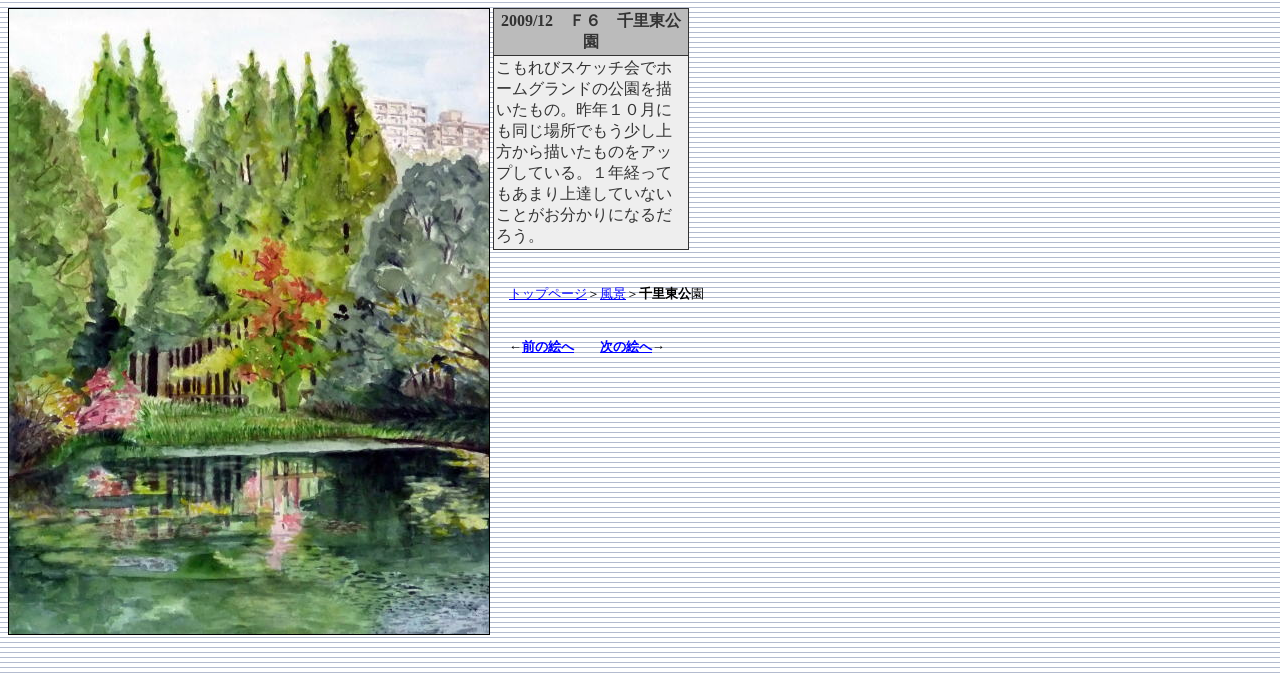

--- FILE ---
content_type: text/html
request_url: https://nobosuisai.info/sennrihigasikouen.html
body_size: 656
content:
<!DOCTYPE HTML PUBLIC "-//W3C//DTD HTML 4.01 Transitional//EN">
<HTML>
<HEAD>
<META name="GENERATOR" content="IBM WebSphere Studio Homepage Builder Version 11.0.0.0 for Windows">
<META http-equiv="Content-Type" content="text/html; charset=Shift_JIS">
<META http-equiv="Content-Style-Type" content="text/css">
<TITLE>千里東公園</TITLE>
<LINK rel="stylesheet" type="text/css" href="table.css" id="_HPB_TABLE_CSS_ID_">
</HEAD>
<BODY background="hpb_i_bg_cnt01.gif">
<P><IMG src="sennrihigasikouenn3.jpg" width="480" height="625" border="1" align="left" alt="千里東公園"></P>
<TABLE border="1" cellspacing="0" cellpadding="2" id="_HPB_TABLE_1_A_091130222528" class="hpb-cnt-tb1">
  <TBODY>
    <TR>
      <TH class="hpb-cnt-tb-th1" width="190">2009/12　Ｆ６　千里東公園</TH>
    </TR>
    <TR>
      <TD class="hpb-cnt-tb-cell1" width="190" height="67">こもれびスケッチ会でホームグランドの公園を描いたもの。昨年１０月にも同じ場所でもう少し上方から描いたものをアップしている。１年経ってもあまり上達していないことがお分かりになるだろう。</TD>
    </TR>
  </TBODY>
</TABLE>
<P><BR>
　<A style="color : blue;" href="index.php"><FONT size="-1">トップページ</FONT></A><FONT size="-1">＞<A style="color : blue;" href="hukei.html">風景</A>＞<B>千里東公</B>園</FONT></P>
<P><BR>
　<FONT size="-1"><B>←<A style="color : blue;" href="minoo-ine.html">前の絵へ</A>　　<A style="color : blue;" href="ukidokku.html">次の絵へ</A>→</B></FONT></P>
</BODY>
</HTML>